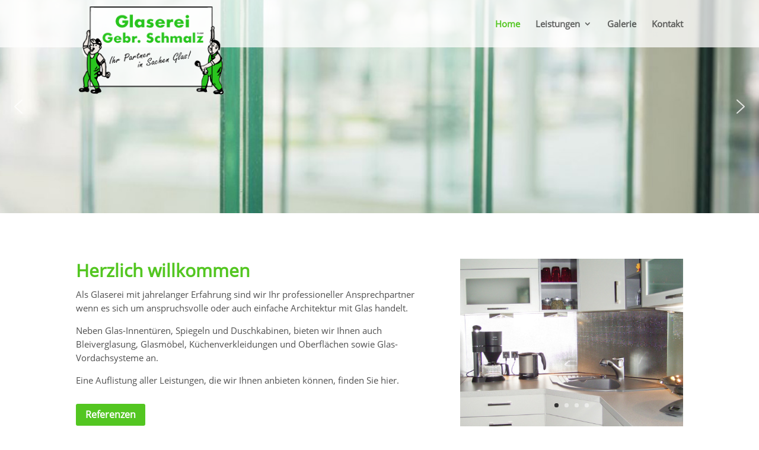

--- FILE ---
content_type: text/css
request_url: https://www.glaserei-wickede.de/wp-content/et-cache/21/et-core-unified-tb-121-deferred-21.min.css?ver=1765387804
body_size: 158
content:
@font-face{font-family:"Open Sans";font-display:swap;src:url("https://www.glaserei-wickede.de/wp-content/uploads/et-fonts/open-sans-v18-latin-regular.ttf") format("truetype")}.et_pb_section_0_tb_footer.et_pb_section{padding-top:20px;padding-bottom:20px;background-color:#f4f4f4!important}.et_pb_text_0_tb_footer.et_pb_text a,.et_pb_text_0_tb_footer h1,.et_pb_text_1_tb_footer.et_pb_text a,.et_pb_text_1_tb_footer h1,.et_pb_text_2_tb_footer.et_pb_text a,.et_pb_text_2_tb_footer h1{color:#53c621!important}.et_pb_text_0_tb_footer h3,.et_pb_text_1_tb_footer h3,.et_pb_text_2_tb_footer h3{font-weight:600;color:#53c621!important}.et_pb_text_1_tb_footer ul,.et_pb_text_2_tb_footer ul{list-style-type:square!important;list-style-position:inside}.et_pb_section_1_tb_footer.et_pb_section{padding-top:20px;padding-bottom:20px;background-color:#009632!important}.et_pb_row_1_tb_footer.et_pb_row{padding-top:0px!important;padding-bottom:0px!important;padding-top:0px;padding-bottom:0px}.et_pb_text_3_tb_footer.et_pb_text{color:#ffffff!important}.et_pb_text_3_tb_footer.et_pb_text a{color:#ffffff!important;transition:color 300ms ease 0ms}.et_pb_text_3_tb_footer.et_pb_text a:hover{color:#bde9a9!important}@font-face{font-family:"Open Sans";font-display:swap;src:url("https://www.glaserei-wickede.de/wp-content/uploads/et-fonts/open-sans-v18-latin-regular.ttf") format("truetype")}

--- FILE ---
content_type: application/javascript
request_url: https://www.glaserei-wickede.de/wp-content/plugins/divi-assistant/D4/include/php/public/js/dropdown-menu-keyboard-navigation.min.js?ver=2.1.0
body_size: 301
content:
jQuery(document).ready(function(e){e(window).width()>980&&(e("li.menu-item.menu-item-has-children").on("mouseenter",function(){e(this).children("button.dropdown-toggle").attr("aria-expanded","true")}),e("li.menu-item.menu-item-has-children").on("mouseleave",function(){e(this).children("button.dropdown-toggle").attr("aria-expanded","false")}),e("header li.menu-item.menu-item-has-children > a:not(.et_mobile_menu a)").each(function(){let t=window.getComputedStyle(this,"::after"),n=t.getPropertyValue("content");if(n&&"none"!==n&&'""'!==n){let a=e(this),r=e.trim(a.text()),o=(parseInt(t.getPropertyValue("width"),10)-8)/2+parseInt(t.getPropertyValue("right"),10),i=(parseInt(t.getPropertyValue("height"),10)-8)/2+parseInt(t.getPropertyValue("top"),10),d=e("<button>",{class:"dropdown-toggle","aria-expanded":"false","aria-label":r+": submenu","aria-haspopup":"true",style:"display: none;"});d.css({right:o+"px",top:i+"px"}),isNaN(o)||isNaN(i)||a.append(d)}}),e(document).on("keydown",".dropdown-toggle",function(t){("Tab"===t.key||9===t.keyCode||"Enter"===t.key||13===t.keyCode)&&e(this).css("display","")}),e(document).on("keydown",".dropdown-toggle",function(t){if("Enter"===t.key||13===t.keyCode){let n=e(this),a=n.parent().parent(),r="true"===n.attr("aria-expanded");e("li.menu-item.menu-item-has-children").each(function(){e(this).trigger("mouseleave").removeClass("et-hover").find(".dropdown-toggle").attr("aria-expanded","false")}),r||(a.trigger("mouseenter"),a.addClass("et-hover"),n.attr("aria-expanded","true")),t.preventDefault()}}))});

--- FILE ---
content_type: application/javascript
request_url: https://www.glaserei-wickede.de/wp-content/plugins/ultimate-maps-by-supsystic/modules/marker/js/engines/core.leaflet.marker.js?ver=1.2.23
body_size: 1092
content:
function umsLeafletMarker(map, params) {
	//this._$markerEl = null;
	this._iconObj = null;

	umsLeafletMarker.superclass.constructor.apply(this, arguments);
	//this._mapEntryId = 0;
}
extendUms(umsLeafletMarker, umsBaseMarker);
/*umsLeafletMarker.prototype.init = function() {
	this._ignoreBaseInfoWndBind = true;
	umsLeafletMarker.superclass.init.apply(this, arguments);
};*/
umsLeafletMarker.prototype._createMarkerObj = function() {
	var pos = this._markerParams.position && typeof(this._markerParams.coord_x) === 'undefined'
		? [this._markerParams.position.lat, this._markerParams.position.lng]
		: [this._markerParams.coord_x, this._markerParams.coord_y];

	var opts = {
		draggable: this._markerParams.draggable
	};
	if(this._markerParams.icon) {
		this._createIcon(this._markerParams.icon);
		opts.icon = this._iconObj;
	}
	var marker = L.marker(pos, opts)
		.addTo(this._map.getRawMapInstance());

	return marker;
};
umsLeafletMarker.prototype.addToMap = function() {
	this._markerObj.addTo(this._map.getRawMapInstance());
};
umsLeafletMarker.prototype._setAnchor = function(iconWidth, iconHeight) {
	//console.log(iconWidth, iconHeight);
	/*this._markerObj.setOptions({
		anchor: new Microsoft.Maps.Point(0, -iconHeight)
	});*/
	//console.log('_setAnchor', iconWidth, iconHeight);
};
/*umsLeafletMarker.prototype.setTitle = function(title, noRefresh) {
	umsLeafletMarker.superclass.setTitle.apply(this, arguments);
};
umsLeafletMarker.prototype.setDescription = function (description, noRefresh) {
	umsLeafletMarker.superclass.setTitle.apply(this, arguments);
};*/
umsLeafletMarker.prototype.setVisible = function(state) {
	if (state) {
        this._markerObj.setOpacity(1);
        this._markerObj.opacity = 1;
	} else {
        this._markerObj.setOpacity(0);
        this._markerObj.opacity = 0;
        this._markerObj.closePopup();
	}
};
umsLeafletMarker.prototype.getPosition = function() {
	var loc = this._markerObj.getLatLng();
	return {lat: loc.lat, lng: loc.lng}
};
umsLeafletMarker.prototype.setPosition = function(lat, lng) {
	this._markerObj.setLatLng([lat, lng]);
};
umsLeafletMarker.prototype.lat = function() {
	var loc = this._markerObj.getLatLng();
	return loc.lat;
};
umsLeafletMarker.prototype.lng = function() {
	var loc = this._markerObj.getLatLng();
	return loc.lng;
};
umsLeafletMarker.prototype.removeFromMap = function() {
	this._markerObj.removeFrom(this._map.getRawMapInstance());
};
umsLeafletMarker.prototype._setInfoWndContent = function(withOpenPopup) {
	if(!this._infoWindow) {
		var offsetH = 0;
		if(this._markerParams
			&& this._markerParams.icon_data
			&& this._markerParams.icon_data.width
			&& this._markerParams.icon_data.height
		) {
			offsetH = -1 * parseInt(this._markerParams.icon_data.height);
			//opts.iconSize = [parseInt(this._markerParams.icon_data.width), parseInt(this._markerParams.icon_data.height)];
		}
		this._infoWindow = new L.popup({
			// TODO: Make this offset - to depends from marker icon size
			offset: L.point(0, offsetH)
		});
		this._markerObj.bindPopup(this._infoWindow) // add popups
	}
	var description = this._markerParams.description ? this._markerParams.description.replace(/\n/g, '<br/>') : false
	,	title = this._markerParams.title ? this._markerParams.title : false
	,	content = (title ? '<h3 class="umsMarkerTitle">' + title + '</h3>' : '')
			+ (description ? '<div class="umsMarkerDesc">' + description + '</div>' : '');

	this._infoWindow.setContent(content);
	this._infoWindow.update();
	if(withOpenPopup) {
		this._infoWndOpened = true;
		this._markerObj.openPopup();
	}
};
/*umsLeafletMarker.prototype.refreshInfoWnd = function() {

};*/
umsLeafletMarker.prototype._updateInfoWndContent = function(withOpenPopup) {
	this._setInfoWndContent(withOpenPopup);
	this._infoWndWasInited = true;
};
umsLeafletMarker.prototype.addEventListener = function(event, callback) {
	this._markerObj.on(event, callback);
};
umsLeafletMarker.prototype._openInfoWnd = function(withOpenPopup) {
	this._setInfoWndContent(withOpenPopup);
};
umsLeafletMarker.prototype.directOpenInfoWnd = function() {
	if(this._infoWindow) {
		this._markerObj.openPopup();
	} else
		this._setInfoWndContent();
};
umsLeafletMarker.prototype._closeInfoWnd = function() {
	if(this._infoWindow.isPopupOpen()) {
		this._markerObj.closePopup();
	}
};
umsLeafletMarker.prototype.getIcon = (function() {
	return this._markerObj.getIcon();
});
umsLeafletMarker.prototype.setIcon = function(iconPath) {
	this._createIcon(iconPath);
	this._markerObj.setIcon(this._iconObj);
};
umsLeafletMarker.prototype._createIcon = function(iconPath) {
	var opts = {
		iconUrl: iconPath
	};
	if(this._markerParams.icon_data) {
		this._markerParams.icon_data.width = this._markerParams.icon_data.width ? parseInt(this._markerParams.icon_data.width) : false;
		this._markerParams.icon_data.height = this._markerParams.icon_data.height ? parseInt(this._markerParams.icon_data.height) : false;
		if(this._markerParams.icon_data.width && this._markerParams.icon_data.height) {
			opts.iconSize = [this._markerParams.icon_data.width, this._markerParams.icon_data.height];
			opts.iconAnchor = [this._markerParams.icon_data.width / 2, this._markerParams.icon_data.height];
		}
	}
	this._iconObj = L.icon(opts);
};
umsLeafletMarker.prototype.showInfoWnd = function( forceUpdateInfoWnd, forceShow, withOpenPopup ) {
	if(this._infoWindow) {
		this._infoWndOpened = this._infoWindow.isOpen();
	}
	umsLeafletMarker.superclass.showInfoWnd.apply(this, arguments);
};


--- FILE ---
content_type: application/javascript
request_url: https://www.glaserei-wickede.de/wp-content/plugins/ultimate-maps-by-supsystic/modules/maps/js/core.maps.js?ver=1.2.23
body_size: 4091
content:
function umsBaseMap(elementId, mapData, engine, additionalParams) {
	mapData = mapData ? mapData : {};
	additionalParams = additionalParams ? additionalParams : {};
	var defaults = {};
	this._engine = engine;
	this._fullEngine = additionalParams.fullEngine ? additionalParams.fullEngine : this._engine;
	/*var defaults = {
		center: new google.maps.LatLng(40.69847032728747, -73.9514422416687)
	,	zoom: 8
	//,	mapTypeId: google.maps.MapTypeId.ROADMAP
	};
	if(params.map_center && params.map_center.coord_x && params.map_center.coord_y) {
		params.center = new google.maps.LatLng(params.map_center.coord_x, params.map_center.coord_y);
	}
	if(params.zoom) {
		params.zoom = parseInt(params.zoom);
	}
	if(!UMS_DATA.isAdmin && params.zoom_type == 'zoom_level' && params.zoom_mobile && jQuery(document).width() < 768) {
		params.zoom = parseInt(params.zoom_mobile);
	}*/
	/*if (typeof(elementId) === 'string') {
		elementId = jQuery(elementId)[0];
	}*/
	this._$markerInfoWndStyle = null;
	this._elementId = elementId;
	this._clearElementId = str_replace(this._elementId, '#', '');
	this._element = typeof(elementId) === 'string' ? jQuery(elementId)[0] : elementId;
	this._mapParams = jQuery.extend({}, defaults, mapData.params);
	this._mapObj = null;
	this._markers = [];
	this._shapes = [];
	this._heatmap = [];
	this._kmlLayers = [];
	this._clasterer = null;
	this._clastererEnabled = false;
	this._clastererMarkersGroupsStyles = [];
	//this._eventListeners = {};
	//this._layers = {};
	//this.mapMarkersGroups = additionalData.markerGroups ? additionalData.markerGroups : [];
	this._initComplete = false;
	this.init();
}
umsBaseMap.prototype.getEngine = function() {
	return this._engine;
};
umsBaseMap.prototype.init = function() {
	this._beforeInit();
	this._createMapObj();
	this._refreshMarkerInfoWndStyle();
	this._afterInit();
	this._initComplete = true;
};
umsBaseMap.prototype._createMapObj = function() {
	// Map object creation for inheritance should be here
};
umsBaseMap.prototype._beforeInit = function() {
	jQuery(document).trigger('umsBeforeMapInit', this);
};
umsBaseMap.prototype.getParams = function(){
	return this._mapParams;
};
umsBaseMap.prototype.getParam = function(key){
	return this._mapParams[ key ];
};
umsBaseMap.prototype.setParam = function(key, value){
	this._mapParams[ key ] = value;
	return this;
};
umsBaseMap.prototype.resizeMapByHeight = function() {
	if(!UMS_DATA.isAdmin && parseInt(this.getParam('adapt_map_to_screen_height')) && this.getRawMapInstance().map_display_mode != 'popup') {
		var self = this;

		function resizeHeight() {
			var viewId = self.getParam('view_id')
			,	mapContainer = jQuery('#umsMapDetailsContainer_' + viewId)
			,	mapContainerOffset = mapContainer.length ? mapContainer.offset() : false
			,	windowHeight = jQuery(window).height();

			if(mapContainerOffset) {
				jQuery('#umsMapDetailsContainer_' + viewId + ', #' + self.getParam('view_html_id')).each(function () {
					var height = mapContainerOffset.top < windowHeight ? windowHeight - mapContainerOffset.top : windowHeight;
					jQuery(this).height(height);
				});
				//self.refresh();
			}
		}
		resizeHeight();
		jQuery(window).bind('resize', resizeHeight);
		jQuery(window).bind('orientationchange', resizeHeight);
	}
};
umsBaseMap.prototype._afterInit = function() {
	if(typeof(this._mapParams.marker_clasterer) !== 'undefined' && this._mapParams.marker_clasterer) {
		this.enableClasterization(this._mapParams.marker_clasterer);
	}
	this.resizeMapByHeight(); 
	jQuery(document).trigger('umsAfterMapInit', this);
};
umsBaseMap.prototype.addMarker = function(params) {
	var newMarker = this._createMarkerObj(params);
	this._markers.push( newMarker );
	return newMarker;
};
umsBaseMap.prototype._createMarkerObj = function(params) {
	// Marker object creation should be here
	return umsMapLoader.initMarker(this, params)
	//this._methodRedefineNotice('umsBaseMap.prototype.setCenter');
	//return null;
};
umsBaseMap.prototype.getMarkerById = function(id) {
	if(this._markers && this._markers.length) {
		id = parseInt(id);
		for(var i in this._markers) {
			if(this._markers[i].getId && this._markers[i].getId() === id)
				return this._markers[ i ];
		}
	}
	return false;
};
umsBaseMap.prototype.removeMarker = function(id) {
	var marker = this.getMarkerById( id );
	if(marker) {
		marker.removeFromMap();
	}
};
umsBaseMap.prototype.getAllMarkers = function() {
	return this._markers;
};
umsBaseMap.prototype.addEventListener = function(event, callback) {
	/*zoom_changed, dragend*/
	this._methodRedefineNotice('umsBaseMap.prototype.addEventListener');
};
umsBaseMap.prototype.setCenter = function (lat, lng) {
	this._methodRedefineNotice('umsBaseMap.prototype.setCenter');
};
umsBaseMap.prototype.getCenter = function () {
	this._methodRedefineNotice('umsBaseMap.prototype.getCenter');
};
umsBaseMap.prototype.setZoom = function (zoomLevel) {
	this._methodRedefineNotice('umsBaseMap.prototype.setZoom');
};
umsBaseMap.prototype.getZoom = function () {
	this._methodRedefineNotice('umsBaseMap.prototype.getZoom');
};
umsBaseMap.prototype.setMapType = function (mapType) {
	this._methodRedefineNotice('umsBaseMap.prototype.setMapType');
};
/**
 * Should trigger after added or modified markers
 */
umsBaseMap.prototype.markersRefresh = function() {
	var clasterer = this.getClasterer();

	if(this._clastererEnabled && clasterer) {
		this._refreshCluster();
		/*clasterer.clearMarkers();
		clasterer.addMarkers( this.getAllRawMarkers() );*/
	}
	jQuery(document).trigger('umsAfterMarkersRefresh', this);
};
umsBaseMap.prototype._refreshCluster = function() {
	this._methodRedefineNotice('umsBaseMap.prototype._refreshCluster');
};
umsBaseMap.prototype.getAllRawMarkers = function() {
	var res = [];
	if(this._markers && this._markers.length) {
		for(var i = 0; i < this._markers.length; i++) {
			res.push( this._markers[i].getRawMarkerInstance() );
		}
	}
	return res;
};

umsBaseMap.prototype._methodRedefineNotice = function(methodName) {
	console.log('['+ methodName+ '] should be re-defined!');
};
umsBaseMap.prototype.clearMarkers = function() {
	if(this._markers && this._markers.length) {
		for(var i = 0; i < this._markers.length; i++) {
			this._markers[i].removeFromMap();
		}
		this._markers = [];
	}
};
umsBaseMap.prototype.clearMarkersByParam = function(param) {
	if(this._markers && this._markers.length) {
		for(var i = 0; i < this._markers.length; i++) {
			if(this._markers[i].getMarkerParam(param)) {
				this._markers[i].removeFromMap();
				this._markers.splice(i, 1);
				this.clearMarkersByParam(param);
				break;
			}
		}
	}
};
umsBaseMap.prototype._runAfterInitComplete = function(clb) {
	// TODO: think and write
};
umsBaseMap.prototype.setNavigationBarMode = function(mode) {
	this._methodRedefineNotice('umsBaseMap.prototype.setNavigationBarMode');
};
umsBaseMap.prototype.getNavigationBarMode = function() {
	this._methodRedefineNotice('umsBaseMap.prototype.getNavigationBarMode');
};
umsBaseMap.prototype.enbZoom = function(mode) {
	this._methodRedefineNotice('umsBaseMap.prototype.enbZoom');
};
umsBaseMap.prototype.enbDraggable = function(mode) {
	this._methodRedefineNotice('umsBaseMap.prototype.enbDraggable');
};
umsBaseMap.prototype.enbWheelZoom = function(mode) {
	this._methodRedefineNotice('umsBaseMap.prototype.enbWheelZoom');
};
umsBaseMap.prototype.geocodeQuery = function(search, clb) {
	this._methodRedefineNotice('umsBaseMap.prototype.geocodeQuery');
};

umsBaseMap.prototype.getClasterer = function() {
	if(this._clasterer) {
		return this._clasterer;
	}
	return false;
};
umsBaseMap.prototype.setClasterer = function(clasterer) {
	this._clasterer = clasterer;
};

umsBaseMap.prototype.geocodeSearchAutocomplete = function($el, params) {
	params = params || {};
	var mapSelf = this;
	$el = typeof($el) === 'string' ? jQuery($el) : $el;
	$el.keyup(function(event){
		// Ignore tab, enter, caps, end, home, arrows
		if(toeInArrayUms(event.keyCode, [9, 13, 20, 35, 36, 37, 38, 39, 40])) return;

		var searchData = jQuery.trim(jQuery(this).val());

		if(searchData && searchData != '') {
			if(typeof(params.msgEl) === 'string') {
				params.msgEl = jQuery(params.msgEl);
			}
			params.msgEl.showLoaderUms();
			var self = this;

			jQuery(this).autocomplete({
				source: function(request, response) {
					var autocomleateData = typeof(params.additionalData) != 'undefined'
						? umsAutocomleateData(params.additionalData, request.term)
						: []

					mapSelf.geocodeQuery(searchData, function(results) {
						params.msgEl.html('');
						for(var i = 0; i < results.length; i++) {
							autocomleateData.push({
								label: results[i].formatted_address
							,	lat: results[i].lat
							,	lng: results[i].lng
							});
						}
						response(autocomleateData);
					}, function(event) {
						if(autocomleateData && autocomleateData.length > 0) {
							response(autocomleateData);
						} else {
							//var notFoundMsg = toeLangUms('Google can\'t find requested address coordinates, please try to modify search criterias.');
							var notFoundMsg = toeLangUms('Nothing was found');

							if(jQuery(self).parent().find('.ui-helper-hidden-accessible').length) {
								jQuery(self).parent().find('.ui-helper-hidden-accessible').html(notFoundMsg);
							} else {
								params.msgEl.html(notFoundMsg);
							}
						}
					});
				}
			,	select: function(event, ui) {
					if(params.onSelect) {
						params.onSelect(ui.item, event, ui);
					}
					jQuery(self).removeClass('ui-autocomplete-loading');
				}
			});

			// Force imidiate search right after creation
			jQuery(this).autocomplete('search');
		}
	});
	function umsAutocomleateData(data, needle) {
		var autocomleateData = [];

		for(var i = 0; i < data.length; i++) {
			for(var j = 0; j < data[i].length; j++) {
				if(data[i][j]) {
					var label = data[i][j].label.toString().toLowerCase()
					,	desc = data[i][j].marker_desc != 'undefined' ? data[i][j].marker_desc : ''
					,	term = needle.toLowerCase();

					if(label.indexOf(term) !== -1 || (desc && desc.indexOf(term) !== -1)) {
						autocomleateData.push(data[i][j]);
					}
				}
			}
		}
		return autocomleateData;
	}
};
umsBaseMap.prototype.getRawMapInstance = function() {
	return this._mapObj;
};
umsBaseMap.prototype.checkMarkersParams = function(markers, needToShow) {
	if(markers && markers.length) {
		for (var i = 0; i < markers.length; i++) {
			var markerParams = markers[i].getMarkerParam('params')
			,	showDescription = parseInt(markerParams.show_description);
			if(showDescription || needToShow) {
				markers[i].showInfoWnd( true, showDescription, true );
			}
		}
	}
};
umsBaseMap.prototype.setMarkerInfoWndWidthUnits = function(type) {
	this.setParam('marker_infownd_width_units', type);
	this._refreshMarkerInfoWndStyle();
};
umsBaseMap.prototype.setMarkerInfoWndWidth = function(width) {
	this.setParam('marker_infownd_width', width);
	this._refreshMarkerInfoWndStyle();
};
umsBaseMap.prototype.setMarkerInfoWndHeightUnits = function(type) {
	this.setParam('marker_infownd_height_units', type);
	this._refreshMarkerInfoWndStyle();
};
umsBaseMap.prototype.setMarkerInfoWndHeight = function(height) {
	this.setParam('marker_infownd_height', height);
	this._refreshMarkerInfoWndStyle();
};

umsBaseMap.prototype.setMarkerInfoWndTitleColor = function(color) {
	this.setParam('marker_title_color', color);
	this._refreshMarkerInfoWndStyle();
};
umsBaseMap.prototype.setMarkerInfoWndBgColor = function(color) {
	this.setParam('marker_infownd_bg_color', color);
	this._refreshMarkerInfoWndStyle();
};
umsBaseMap.prototype.setMarkerInfoWndTitleSize = function(size) {
	this.setParam('marker_title_size', size);
	this._refreshMarkerInfoWndStyle();
};
umsBaseMap.prototype.setMarkerInfoWndDescSize = function(size) {
	this.setParam('marker_desc_size', size);
	this._refreshMarkerInfoWndStyle();
};
umsBaseMap.prototype._refreshMarkerInfoWndStyle = function() {
	var styleHtml = this._generateMarkerInfoWndStyle();
	if(!styleHtml) return;
	if(!this._$markerInfoWndStyle) {
		this._$markerInfoWndStyle = jQuery('<style id="umsMarkerInfoWndStyle_'+ this._clearElementId+ '">').appendTo('body');
	}
	this._$markerInfoWndStyle.html( styleHtml );
};
umsBaseMap.prototype._generateMarkerInfoWndStyle = function() {
	//this._methodRedefineNotice('umsBaseMap.prototype._generateMarkerInfoWndStyle');
	// If map require generate style - it should re-define this
	return false;
};
umsBaseMap.prototype._getCreateCoords = function() {
	return this._mapParams.map_center
			&& this._mapParams.map_center.coord_x && this._mapParams.map_center.coord_x !== ''
			&& this._mapParams.map_center.coord_y && this._mapParams.map_center.coord_y !== ''
		? this._mapParams.map_center
		: {coord_x: 51.50632, coord_y: -0.12714};
};
umsBaseMap.prototype.enableClasterization = function(clasterType, needTrigger) {
	this._clastererEnabled = true;
};
umsBaseMap.prototype.disableClasterization = function() {
	this._clastererEnabled = false;
};
umsBaseMap.prototype.setClusterSize = function(size) {
	this._methodRedefineNotice('umsBaseMap.prototype.geocodeQuery');
};
umsBaseMap.prototype.getViewId = function() {
	return this._mapParams.view_id;
};
umsBaseMap.prototype.getViewHtmlId = function() {
	return this._mapParams.view_html_id;
};
umsBaseMap.prototype.getId = function() {
	return this._mapParams.id;
};
umsBaseMap.prototype.closeAllInfoWnd = function() {
	if(this._markers && this._markers.length) {
		for (var i = 0; i < this._markers.length; i++) {
			this._markers[i].hideInfoWnd();
		}
	}
};
umsBaseMap.prototype.clearShapes = function() {
	if(this._shapes && this._shapes.length) {
		for(var i = 0; i < this._shapes.length; i++) {
			this._shapes[i].setMap( null );
		}
		this._shapes = [];
	}
};
umsBaseMap.prototype.addShape = function(params) {
	var newShape = umsShapeLoader.initShape(this, params);
	this._shapes.push( newShape );
	return newShape;
};
umsBaseMap.prototype.addHeatmap = function(params) {
	//var heatmap = new umsGoogleHeatmap(this, params);
	// TODO: Add here heatmap object generation
	this._heatmap.push( heatmap );
	return heatmap;
};

umsBaseMap.prototype.getShapeById = function(id) {
	if(this._shapes && this._shapes.length) {
		for(var i in this._shapes) {
			if(this._shapes[ i ].getId() == id)
				return this._shapes[ i ];
		}
	}
	return false;
};
umsBaseMap.prototype.getHeatmap = function() {
	if(this._heatmap && this._heatmap.length) {
		// There is only one heatmap layer on the map
		return this._heatmap[0];
	}
	return false;
};

umsBaseMap.prototype.removeShape = function(id) {
	var shape = this.getShapeById( id );
	if(shape) {
		shape.removeFromMap();
	}
};

umsBaseMap.prototype.getAllShapes = function() {
	return this._shapes;
};
umsBaseMap.prototype.addKmlLayer = function(layer) {
	this._kmlLayers.push(layer);
};
umsBaseMap.prototype.removeKmlLayerByUrl = function(url) {
	if(this._kmlLayers.length) {
		for(var i = 0; i < this._kmlLayers.length; i++) {
			if(this._kmlLayers[ i ].getUrl() == url) {
				this._kmlLayers[ i ].removeFromMap();
				this._kmlLayers.splice(i, 1);
				break;
			}
		}
	}
};
umsBaseMap.prototype._setMinZoomLevel = function() {
	var curZoom = this.getZoom();
	var minZoom = parseInt(this._mapParams.zoom_min) ? parseInt(this._mapParams.zoom_min) : null;
	//this.getRawMapInstance().setOptions({minZoom: minZoom});
	if(curZoom < minZoom)
		this.setZoom(minZoom);
};
umsBaseMap.prototype._setMaxZoomLevel = function() {
	var maxZoom = parseInt(this._mapParams.zoom_max) ? parseInt(this._mapParams.zoom_max) : null;
	//this.getRawMapInstance().setOptions({maxZoom: maxZoom});
	if(this.getRawMapInstance().zoom > maxZoom)
		this.setZoom(maxZoom);
};
/*umsBaseMap.prototype._fixZoomLevel = function() {
	var eventHandle = this._getEventListenerHandle('zoom_changed', 'zoomChanged');
	if(!eventHandle) {
		eventHandle = google.maps.event.addListener(this.getRawMapInstance(), 'zoom_changed', jQuery.proxy(function(){
			var minZoom = parseInt(this.getParam('zoom_min'))
			,	maxZoom = parseInt(this.getParam('zoom_max'));
			if (this.getZoom() < minZoom) {
				this.setZoom(minZoom);
				if(GMP_DATA.isAdmin && this._getEventListenerHandle('idle', 'enableClasterization'))
					google.maps.event.trigger(this.getRawMapInstance(), 'idle');
			}
			if (this.getZoom() > maxZoom) {
				this.setZoom(maxZoom);
				if(GMP_DATA.isAdmin && this._getEventListenerHandle('idle', 'enableClasterization'))
					google.maps.event.trigger(this.getRawMapInstance(), 'idle');
			}
		}, this));
		this._addEventListenerHandle('zoom_changed', 'zoomChanged', eventHandle);
	}
};*/
var umsMapLoader = {
	initMap: function(elementId, mapData, additionalParams) {
		var engine = umsGetMapsEngine(mapData);
		additionalParams = additionalParams ? additionalParams : {};
		additionalParams.fullEngine = umsGetMapsFullEngine(mapData);
		return new window['ums'+ toeStrFirstUp(engine)+ 'Map'](elementId, mapData, engine, additionalParams);
	}
,	initMarker: function(map, markerParams) {
		return new window['ums'+ toeStrFirstUp(map.getEngine())+ 'Marker'](map, markerParams);
	}
};
var g_umsMapLoadObserver = {
	_loaded: {}
,	setLoaded: function(engine) {
		this._loaded[ engine ] = true;
	}
,	isLoaded: function(engine) {
		return this._loaded[ engine ];
	}
,	trigger: function(engine, clb) {
		if(this.isLoaded(engine)) {
			clb();
		} else {
			var self = this;
			setTimeout(function(){
				self.trigger(engine, clb);
			}, 500);
		}
	}
};
function umsGetMapsEngine(map) {
	var fullEngine = umsGetMapsFullEngine(map);
	if(fullEngine.indexOf('l-') === 0) {
		return 'leaflet';
	}
	return fullEngine;
}
function umsGetMapsFullEngine(map) {
	// This can be object inherited from umsBaseMap
	if(map && typeof(map.getEngine) === 'function')  {
		return map.getEngine();
	}
	// Or just map set from database
	if(map && map.engine && map.engine !== '') {
		return map.engine;
	}
	return UMS_DATA.engine;
}
function gmpAutocomleateData(data, needle) {
    var autocomleateData = [];

    for(var i = 0; i < data.length; i++) {
        for(var j = 0; j < data[i].length; j++) {
            if(data[i][j]) {
                var label = data[i][j].label.toString().toLowerCase()
                    ,	desc = data[i][j].marker_desc != 'undefined' ? data[i][j].marker_desc : ''
                    ,	term = needle.toLowerCase();

                if(label.indexOf(term) !== -1 || (desc && desc.indexOf(term) !== -1)) {
                    autocomleateData.push(data[i][j]);
                }
            }
        }
    }
    return autocomleateData;
}

--- FILE ---
content_type: application/javascript
request_url: https://www.glaserei-wickede.de/wp-content/plugins/divi-assistant/D4/include/php/public/js/skip-navigation-link.min.js?ver=2.1.0
body_size: -119
content:
jQuery(document).ready(function(e){let a='<a href="#et-main-area" class="skip-link da-screen-reader-text">'+pac_da_obj.skipNavigationLinkText+"</a>";e("body").prepend(a)});